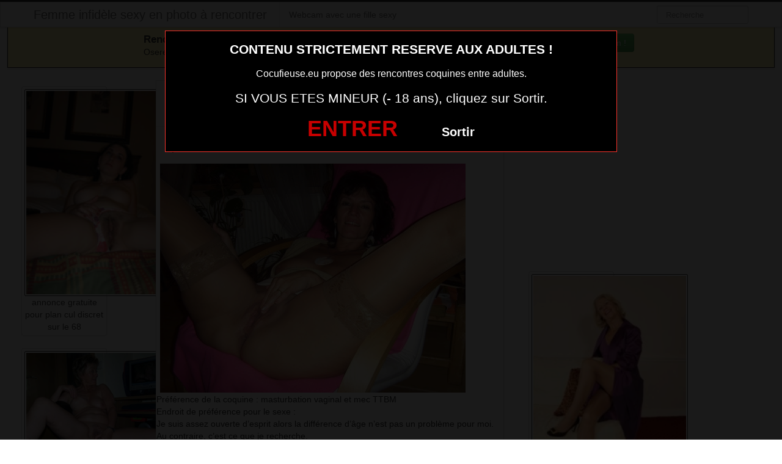

--- FILE ---
content_type: text/html; charset=UTF-8
request_url: https://www.cocufieuse.eu/cherche-amant-du-24-pour-aventure-extra-conjugale.html/
body_size: 8892
content:
<!DOCTYPE html>
<html lang="fr-FR">
<head>
	
	<meta charset="UTF-8">
	<meta name="viewport" content="width=device-width, initial-scale=1.0, minimal-ui">
	
	<title>
		Cherche amant du 24 pour aventure extra conjugale | Femme infidèle sexy en photo à rencontrer	</title>

	<link rel="profile" href="http://gmpg.org/xfn/11" >
	<link rel="shortcut icon" href="https://www.cocufieuse.eu/wp-content/themes/3002501/favicon.ico">
	<link rel="pingback" href="https://www.cocufieuse.eu/xmlrpc.php">
	
	<link href="https://cdnjs.cloudflare.com/ajax/libs/font-awesome/4.7.0/css/font-awesome.min.css" rel="stylesheet">
	<link href="https://cdnjs.cloudflare.com/ajax/libs/formvalidation/0.6.2-dev/css/formValidation.min.css" rel="stylesheet">
	<link href="https://www.cocufieuse.eu/wp-content/themes/3002501/css/bootstrap.css" rel="stylesheet">
	<link href="https://www.cocufieuse.eu/wp-content/themes/3002501/style.css" rel="stylesheet">
	    
	<!--[if lt IE 9]>
		<script src="http://css3-mediaqueries-js.googlecode.com/svn/trunk/css3-mediaqueries.js"></script>
		<script src="http://html5shim.googlecode.com/svn/trunk/html5.js"></script>
	<![endif]-->

	<meta name='robots' content='max-image-preview:large' />
	<style>img:is([sizes="auto" i], [sizes^="auto," i]) { contain-intrinsic-size: 3000px 1500px }</style>
	<link rel="alternate" type="application/rss+xml" title="Femme infidèle sexy en photo à rencontrer &raquo; Flux" href="https://www.cocufieuse.eu/feed/" />
<link rel="alternate" type="application/rss+xml" title="Femme infidèle sexy en photo à rencontrer &raquo; Flux des commentaires" href="https://www.cocufieuse.eu/comments/feed/" />
<link rel="alternate" type="application/rss+xml" title="Femme infidèle sexy en photo à rencontrer &raquo; Cherche amant du 24 pour aventure extra conjugale Flux des commentaires" href="https://www.cocufieuse.eu/cherche-amant-du-24-pour-aventure-extra-conjugale.html/feed/" />
<script type="text/javascript">
/* <![CDATA[ */
window._wpemojiSettings = {"baseUrl":"https:\/\/s.w.org\/images\/core\/emoji\/15.0.3\/72x72\/","ext":".png","svgUrl":"https:\/\/s.w.org\/images\/core\/emoji\/15.0.3\/svg\/","svgExt":".svg","source":{"concatemoji":"https:\/\/www.cocufieuse.eu\/wp-includes\/js\/wp-emoji-release.min.js?ver=6.7.4"}};
/*! This file is auto-generated */
!function(i,n){var o,s,e;function c(e){try{var t={supportTests:e,timestamp:(new Date).valueOf()};sessionStorage.setItem(o,JSON.stringify(t))}catch(e){}}function p(e,t,n){e.clearRect(0,0,e.canvas.width,e.canvas.height),e.fillText(t,0,0);var t=new Uint32Array(e.getImageData(0,0,e.canvas.width,e.canvas.height).data),r=(e.clearRect(0,0,e.canvas.width,e.canvas.height),e.fillText(n,0,0),new Uint32Array(e.getImageData(0,0,e.canvas.width,e.canvas.height).data));return t.every(function(e,t){return e===r[t]})}function u(e,t,n){switch(t){case"flag":return n(e,"\ud83c\udff3\ufe0f\u200d\u26a7\ufe0f","\ud83c\udff3\ufe0f\u200b\u26a7\ufe0f")?!1:!n(e,"\ud83c\uddfa\ud83c\uddf3","\ud83c\uddfa\u200b\ud83c\uddf3")&&!n(e,"\ud83c\udff4\udb40\udc67\udb40\udc62\udb40\udc65\udb40\udc6e\udb40\udc67\udb40\udc7f","\ud83c\udff4\u200b\udb40\udc67\u200b\udb40\udc62\u200b\udb40\udc65\u200b\udb40\udc6e\u200b\udb40\udc67\u200b\udb40\udc7f");case"emoji":return!n(e,"\ud83d\udc26\u200d\u2b1b","\ud83d\udc26\u200b\u2b1b")}return!1}function f(e,t,n){var r="undefined"!=typeof WorkerGlobalScope&&self instanceof WorkerGlobalScope?new OffscreenCanvas(300,150):i.createElement("canvas"),a=r.getContext("2d",{willReadFrequently:!0}),o=(a.textBaseline="top",a.font="600 32px Arial",{});return e.forEach(function(e){o[e]=t(a,e,n)}),o}function t(e){var t=i.createElement("script");t.src=e,t.defer=!0,i.head.appendChild(t)}"undefined"!=typeof Promise&&(o="wpEmojiSettingsSupports",s=["flag","emoji"],n.supports={everything:!0,everythingExceptFlag:!0},e=new Promise(function(e){i.addEventListener("DOMContentLoaded",e,{once:!0})}),new Promise(function(t){var n=function(){try{var e=JSON.parse(sessionStorage.getItem(o));if("object"==typeof e&&"number"==typeof e.timestamp&&(new Date).valueOf()<e.timestamp+604800&&"object"==typeof e.supportTests)return e.supportTests}catch(e){}return null}();if(!n){if("undefined"!=typeof Worker&&"undefined"!=typeof OffscreenCanvas&&"undefined"!=typeof URL&&URL.createObjectURL&&"undefined"!=typeof Blob)try{var e="postMessage("+f.toString()+"("+[JSON.stringify(s),u.toString(),p.toString()].join(",")+"));",r=new Blob([e],{type:"text/javascript"}),a=new Worker(URL.createObjectURL(r),{name:"wpTestEmojiSupports"});return void(a.onmessage=function(e){c(n=e.data),a.terminate(),t(n)})}catch(e){}c(n=f(s,u,p))}t(n)}).then(function(e){for(var t in e)n.supports[t]=e[t],n.supports.everything=n.supports.everything&&n.supports[t],"flag"!==t&&(n.supports.everythingExceptFlag=n.supports.everythingExceptFlag&&n.supports[t]);n.supports.everythingExceptFlag=n.supports.everythingExceptFlag&&!n.supports.flag,n.DOMReady=!1,n.readyCallback=function(){n.DOMReady=!0}}).then(function(){return e}).then(function(){var e;n.supports.everything||(n.readyCallback(),(e=n.source||{}).concatemoji?t(e.concatemoji):e.wpemoji&&e.twemoji&&(t(e.twemoji),t(e.wpemoji)))}))}((window,document),window._wpemojiSettings);
/* ]]> */
</script>
<style id='wp-emoji-styles-inline-css' type='text/css'>

	img.wp-smiley, img.emoji {
		display: inline !important;
		border: none !important;
		box-shadow: none !important;
		height: 1em !important;
		width: 1em !important;
		margin: 0 0.07em !important;
		vertical-align: -0.1em !important;
		background: none !important;
		padding: 0 !important;
	}
</style>
<link rel='stylesheet' id='wp-block-library-css' href='https://www.cocufieuse.eu/wp-includes/css/dist/block-library/style.min.css?ver=6.7.4' type='text/css' media='all' />
<style id='classic-theme-styles-inline-css' type='text/css'>
/*! This file is auto-generated */
.wp-block-button__link{color:#fff;background-color:#32373c;border-radius:9999px;box-shadow:none;text-decoration:none;padding:calc(.667em + 2px) calc(1.333em + 2px);font-size:1.125em}.wp-block-file__button{background:#32373c;color:#fff;text-decoration:none}
</style>
<style id='global-styles-inline-css' type='text/css'>
:root{--wp--preset--aspect-ratio--square: 1;--wp--preset--aspect-ratio--4-3: 4/3;--wp--preset--aspect-ratio--3-4: 3/4;--wp--preset--aspect-ratio--3-2: 3/2;--wp--preset--aspect-ratio--2-3: 2/3;--wp--preset--aspect-ratio--16-9: 16/9;--wp--preset--aspect-ratio--9-16: 9/16;--wp--preset--color--black: #000000;--wp--preset--color--cyan-bluish-gray: #abb8c3;--wp--preset--color--white: #ffffff;--wp--preset--color--pale-pink: #f78da7;--wp--preset--color--vivid-red: #cf2e2e;--wp--preset--color--luminous-vivid-orange: #ff6900;--wp--preset--color--luminous-vivid-amber: #fcb900;--wp--preset--color--light-green-cyan: #7bdcb5;--wp--preset--color--vivid-green-cyan: #00d084;--wp--preset--color--pale-cyan-blue: #8ed1fc;--wp--preset--color--vivid-cyan-blue: #0693e3;--wp--preset--color--vivid-purple: #9b51e0;--wp--preset--gradient--vivid-cyan-blue-to-vivid-purple: linear-gradient(135deg,rgba(6,147,227,1) 0%,rgb(155,81,224) 100%);--wp--preset--gradient--light-green-cyan-to-vivid-green-cyan: linear-gradient(135deg,rgb(122,220,180) 0%,rgb(0,208,130) 100%);--wp--preset--gradient--luminous-vivid-amber-to-luminous-vivid-orange: linear-gradient(135deg,rgba(252,185,0,1) 0%,rgba(255,105,0,1) 100%);--wp--preset--gradient--luminous-vivid-orange-to-vivid-red: linear-gradient(135deg,rgba(255,105,0,1) 0%,rgb(207,46,46) 100%);--wp--preset--gradient--very-light-gray-to-cyan-bluish-gray: linear-gradient(135deg,rgb(238,238,238) 0%,rgb(169,184,195) 100%);--wp--preset--gradient--cool-to-warm-spectrum: linear-gradient(135deg,rgb(74,234,220) 0%,rgb(151,120,209) 20%,rgb(207,42,186) 40%,rgb(238,44,130) 60%,rgb(251,105,98) 80%,rgb(254,248,76) 100%);--wp--preset--gradient--blush-light-purple: linear-gradient(135deg,rgb(255,206,236) 0%,rgb(152,150,240) 100%);--wp--preset--gradient--blush-bordeaux: linear-gradient(135deg,rgb(254,205,165) 0%,rgb(254,45,45) 50%,rgb(107,0,62) 100%);--wp--preset--gradient--luminous-dusk: linear-gradient(135deg,rgb(255,203,112) 0%,rgb(199,81,192) 50%,rgb(65,88,208) 100%);--wp--preset--gradient--pale-ocean: linear-gradient(135deg,rgb(255,245,203) 0%,rgb(182,227,212) 50%,rgb(51,167,181) 100%);--wp--preset--gradient--electric-grass: linear-gradient(135deg,rgb(202,248,128) 0%,rgb(113,206,126) 100%);--wp--preset--gradient--midnight: linear-gradient(135deg,rgb(2,3,129) 0%,rgb(40,116,252) 100%);--wp--preset--font-size--small: 13px;--wp--preset--font-size--medium: 20px;--wp--preset--font-size--large: 36px;--wp--preset--font-size--x-large: 42px;--wp--preset--spacing--20: 0.44rem;--wp--preset--spacing--30: 0.67rem;--wp--preset--spacing--40: 1rem;--wp--preset--spacing--50: 1.5rem;--wp--preset--spacing--60: 2.25rem;--wp--preset--spacing--70: 3.38rem;--wp--preset--spacing--80: 5.06rem;--wp--preset--shadow--natural: 6px 6px 9px rgba(0, 0, 0, 0.2);--wp--preset--shadow--deep: 12px 12px 50px rgba(0, 0, 0, 0.4);--wp--preset--shadow--sharp: 6px 6px 0px rgba(0, 0, 0, 0.2);--wp--preset--shadow--outlined: 6px 6px 0px -3px rgba(255, 255, 255, 1), 6px 6px rgba(0, 0, 0, 1);--wp--preset--shadow--crisp: 6px 6px 0px rgba(0, 0, 0, 1);}:where(.is-layout-flex){gap: 0.5em;}:where(.is-layout-grid){gap: 0.5em;}body .is-layout-flex{display: flex;}.is-layout-flex{flex-wrap: wrap;align-items: center;}.is-layout-flex > :is(*, div){margin: 0;}body .is-layout-grid{display: grid;}.is-layout-grid > :is(*, div){margin: 0;}:where(.wp-block-columns.is-layout-flex){gap: 2em;}:where(.wp-block-columns.is-layout-grid){gap: 2em;}:where(.wp-block-post-template.is-layout-flex){gap: 1.25em;}:where(.wp-block-post-template.is-layout-grid){gap: 1.25em;}.has-black-color{color: var(--wp--preset--color--black) !important;}.has-cyan-bluish-gray-color{color: var(--wp--preset--color--cyan-bluish-gray) !important;}.has-white-color{color: var(--wp--preset--color--white) !important;}.has-pale-pink-color{color: var(--wp--preset--color--pale-pink) !important;}.has-vivid-red-color{color: var(--wp--preset--color--vivid-red) !important;}.has-luminous-vivid-orange-color{color: var(--wp--preset--color--luminous-vivid-orange) !important;}.has-luminous-vivid-amber-color{color: var(--wp--preset--color--luminous-vivid-amber) !important;}.has-light-green-cyan-color{color: var(--wp--preset--color--light-green-cyan) !important;}.has-vivid-green-cyan-color{color: var(--wp--preset--color--vivid-green-cyan) !important;}.has-pale-cyan-blue-color{color: var(--wp--preset--color--pale-cyan-blue) !important;}.has-vivid-cyan-blue-color{color: var(--wp--preset--color--vivid-cyan-blue) !important;}.has-vivid-purple-color{color: var(--wp--preset--color--vivid-purple) !important;}.has-black-background-color{background-color: var(--wp--preset--color--black) !important;}.has-cyan-bluish-gray-background-color{background-color: var(--wp--preset--color--cyan-bluish-gray) !important;}.has-white-background-color{background-color: var(--wp--preset--color--white) !important;}.has-pale-pink-background-color{background-color: var(--wp--preset--color--pale-pink) !important;}.has-vivid-red-background-color{background-color: var(--wp--preset--color--vivid-red) !important;}.has-luminous-vivid-orange-background-color{background-color: var(--wp--preset--color--luminous-vivid-orange) !important;}.has-luminous-vivid-amber-background-color{background-color: var(--wp--preset--color--luminous-vivid-amber) !important;}.has-light-green-cyan-background-color{background-color: var(--wp--preset--color--light-green-cyan) !important;}.has-vivid-green-cyan-background-color{background-color: var(--wp--preset--color--vivid-green-cyan) !important;}.has-pale-cyan-blue-background-color{background-color: var(--wp--preset--color--pale-cyan-blue) !important;}.has-vivid-cyan-blue-background-color{background-color: var(--wp--preset--color--vivid-cyan-blue) !important;}.has-vivid-purple-background-color{background-color: var(--wp--preset--color--vivid-purple) !important;}.has-black-border-color{border-color: var(--wp--preset--color--black) !important;}.has-cyan-bluish-gray-border-color{border-color: var(--wp--preset--color--cyan-bluish-gray) !important;}.has-white-border-color{border-color: var(--wp--preset--color--white) !important;}.has-pale-pink-border-color{border-color: var(--wp--preset--color--pale-pink) !important;}.has-vivid-red-border-color{border-color: var(--wp--preset--color--vivid-red) !important;}.has-luminous-vivid-orange-border-color{border-color: var(--wp--preset--color--luminous-vivid-orange) !important;}.has-luminous-vivid-amber-border-color{border-color: var(--wp--preset--color--luminous-vivid-amber) !important;}.has-light-green-cyan-border-color{border-color: var(--wp--preset--color--light-green-cyan) !important;}.has-vivid-green-cyan-border-color{border-color: var(--wp--preset--color--vivid-green-cyan) !important;}.has-pale-cyan-blue-border-color{border-color: var(--wp--preset--color--pale-cyan-blue) !important;}.has-vivid-cyan-blue-border-color{border-color: var(--wp--preset--color--vivid-cyan-blue) !important;}.has-vivid-purple-border-color{border-color: var(--wp--preset--color--vivid-purple) !important;}.has-vivid-cyan-blue-to-vivid-purple-gradient-background{background: var(--wp--preset--gradient--vivid-cyan-blue-to-vivid-purple) !important;}.has-light-green-cyan-to-vivid-green-cyan-gradient-background{background: var(--wp--preset--gradient--light-green-cyan-to-vivid-green-cyan) !important;}.has-luminous-vivid-amber-to-luminous-vivid-orange-gradient-background{background: var(--wp--preset--gradient--luminous-vivid-amber-to-luminous-vivid-orange) !important;}.has-luminous-vivid-orange-to-vivid-red-gradient-background{background: var(--wp--preset--gradient--luminous-vivid-orange-to-vivid-red) !important;}.has-very-light-gray-to-cyan-bluish-gray-gradient-background{background: var(--wp--preset--gradient--very-light-gray-to-cyan-bluish-gray) !important;}.has-cool-to-warm-spectrum-gradient-background{background: var(--wp--preset--gradient--cool-to-warm-spectrum) !important;}.has-blush-light-purple-gradient-background{background: var(--wp--preset--gradient--blush-light-purple) !important;}.has-blush-bordeaux-gradient-background{background: var(--wp--preset--gradient--blush-bordeaux) !important;}.has-luminous-dusk-gradient-background{background: var(--wp--preset--gradient--luminous-dusk) !important;}.has-pale-ocean-gradient-background{background: var(--wp--preset--gradient--pale-ocean) !important;}.has-electric-grass-gradient-background{background: var(--wp--preset--gradient--electric-grass) !important;}.has-midnight-gradient-background{background: var(--wp--preset--gradient--midnight) !important;}.has-small-font-size{font-size: var(--wp--preset--font-size--small) !important;}.has-medium-font-size{font-size: var(--wp--preset--font-size--medium) !important;}.has-large-font-size{font-size: var(--wp--preset--font-size--large) !important;}.has-x-large-font-size{font-size: var(--wp--preset--font-size--x-large) !important;}
:where(.wp-block-post-template.is-layout-flex){gap: 1.25em;}:where(.wp-block-post-template.is-layout-grid){gap: 1.25em;}
:where(.wp-block-columns.is-layout-flex){gap: 2em;}:where(.wp-block-columns.is-layout-grid){gap: 2em;}
:root :where(.wp-block-pullquote){font-size: 1.5em;line-height: 1.6;}
</style>
<script type="text/javascript" src="https://www.cocufieuse.eu/wp-includes/js/jquery/jquery.min.js?ver=3.7.1" id="jquery-core-js"></script>
<script type="text/javascript" src="https://www.cocufieuse.eu/wp-includes/js/jquery/jquery-migrate.min.js?ver=3.4.1" id="jquery-migrate-js"></script>
<link rel="https://api.w.org/" href="https://www.cocufieuse.eu/wp-json/" /><link rel="alternate" title="JSON" type="application/json" href="https://www.cocufieuse.eu/wp-json/wp/v2/posts/1873" /><link rel="EditURI" type="application/rsd+xml" title="RSD" href="https://www.cocufieuse.eu/xmlrpc.php?rsd" />
<meta name="generator" content="WordPress 6.7.4" />
<link rel="canonical" href="https://www.cocufieuse.eu/cherche-amant-du-24-pour-aventure-extra-conjugale.html/" />
<link rel='shortlink' href='https://www.cocufieuse.eu/?p=1873' />
<link rel="alternate" title="oEmbed (JSON)" type="application/json+oembed" href="https://www.cocufieuse.eu/wp-json/oembed/1.0/embed?url=https%3A%2F%2Fwww.cocufieuse.eu%2Fcherche-amant-du-24-pour-aventure-extra-conjugale.html%2F" />
<link rel="alternate" title="oEmbed (XML)" type="text/xml+oembed" href="https://www.cocufieuse.eu/wp-json/oembed/1.0/embed?url=https%3A%2F%2Fwww.cocufieuse.eu%2Fcherche-amant-du-24-pour-aventure-extra-conjugale.html%2F&#038;format=xml" />
<!-- Analytics by WP Statistics - https://wp-statistics.com -->
<style type="text/css">.recentcomments a{display:inline !important;padding:0 !important;margin:0 !important;}</style>
</head>
<body class="post-template-default single single-post postid-1873 single-format-standard">
	
<script src="https://www.cocufieuse.eu/wp-content/themes/3002501/disclaimer.js"></script>	
<noscript>
	<style>
	#masonry {
		visibility: visible !important;	
	}
	</style>
</noscript>

<div id="topmenu" class="navbar navbar-fixed-top">
	<div class="navbar-inner">
		<div class="container">
			<a class="btn btn-navbar" data-toggle="collapse" data-target=".nav-collapse">
				<i class="icon-bar"></i>
				<i class="icon-bar"></i>
				<i class="icon-bar"></i>
			</a>
						<a class="brand" href="https://www.cocufieuse.eu/">
									Femme infidèle sexy en photo à rencontrer							</a>

			<nav id="nav-main" class="nav-collapse" role="navigation">
				<ul id="menu-menu-1" class="nav"><li class="menu-webcam-avec-une-fille-sexy"><a href="https://www.cocufieuse.eu/webcam-avec-une-fille-sexy/">Webcam avec une fille sexy</a></li>
</ul>					
				<form class="navbar-search pull-right" method="get" id="searchform" action="https://www.cocufieuse.eu/">
					<input type="text" class="search-query" placeholder="Recherche" name="s" id="s" value="">
				</form>

			</nav>
		</div>
	</div>
</div>

<div class="msg_box">
	<div class="row-fluid">
		<div align="left" class="span5 offset2">
			&nbsp; <big><strong>Rencontres webcam</strong></big><br>
			&nbsp; Oserez-vous vous les rejoindre <span class="hidden-phone">pour un tchat webcam chaud </span> ?
			<span class="visible-phone"><br></span>
		</div>
		<div align="center" class="span3">
			<button class="btn btn-success" onclick=" window.open('https://www.cocufieuse.eu/webcam-avec-une-fille-sexy/','_blank')"><i class="fa fa-video-camera"></i> Rejoins les coquines en webcam !</button>
		</div>
	</div>
</div>


<br>

<div class="container">
	<div class="row">
		<div class="span2 hidden-phone">
			
										<div class="thumbnails">
																	<div class="thumbnail related">
							<a href="https://www.cocufieuse.eu/annonce-gratuite-pour-plan-cul-discret-sur-le-68.html/" rel="bookmark" title="annonce gratuite pour plan cul discret sur le 68">
								
																
								<img src="https://www.cocufieuse.eu/wp-content/uploads/2016/05/annonce-gratuite-pour-plan-cul-discret-sur-le-68-225x300.jpg" alt="annonce gratuite pour plan cul discret sur le 68">
								annonce gratuite pour plan cul discret sur le 68							</a>
						</div>
																	<div class="thumbnail related">
							<a href="https://www.cocufieuse.eu/plan-cul-avec-une-maman-infidele-du-62-2.html/" rel="bookmark" title="Plan cul avec une maman infidèle du 62">
								
																
								<img src="https://www.cocufieuse.eu/wp-content/uploads/2016/05/Plan-cul-avec-une-maman-infidèle-du-62-1.jpg" alt="Plan cul avec une maman infidèle du 62">
								Plan cul avec une maman infidèle du 62							</a>
						</div>
																	<div class="thumbnail related">
							<a href="https://www.cocufieuse.eu/photo-cul-de-femme-nue-du-77.html/" rel="bookmark" title="photo cul de femme nue du 77">
								
																
								<img src="https://www.cocufieuse.eu/wp-content/uploads/2018/08/photo-cul-de-femme-nue-du-77-225x300.jpg" alt="photo cul de femme nue du 77">
								photo cul de femme nue du 77							</a>
						</div>
																	<div class="thumbnail related">
							<a href="https://www.cocufieuse.eu/epouse-insatisfaite-du-26-cherche-un-plan-cul-2.html/" rel="bookmark" title="Epouse insatisfaite du 26 cherche un plan cul">
								
																
								<img src="https://www.cocufieuse.eu/wp-content/uploads/2016/05/Epouse-insatisfaite-du-26-cherche-un-plan-cul.png" alt="Epouse insatisfaite du 26 cherche un plan cul">
								Epouse insatisfaite du 26 cherche un plan cul							</a>
						</div>
																	<div class="thumbnail related">
							<a href="https://www.cocufieuse.eu/femme-mariee-cherche-un-plan-cul-discret-dans-le-40.html/" rel="bookmark" title="Femme mariée cherche un plan cul discret dans le 40">
								
																
								<img src="https://www.cocufieuse.eu/wp-content/uploads/2016/05/Femme-mariée-cherche-un-plan-cul-discret-dans-le-40-203x300.jpg" alt="Femme mariée cherche un plan cul discret dans le 40">
								Femme mariée cherche un plan cul discret dans le 40							</a>
						</div>
									</div>
									
		</div>
		<div class="span6">
			
							
				<div id="post-1873" class="post-wrapper post-1873 post type-post status-publish format-standard has-post-thumbnail hentry category-femme-mariee-infidele">
					<div class="h1-wrapper">
						<h1>  cherche amant du 24 pour aventure extra conjugale</h1>
					</div>
						
					<div class="post-meta-top">
						<b>Cliquez sur la photo,   cherche amant du 24 pour aventure extra conjugale, pour faire une rencontre discrète !</b>
					</div>
						
					<div class="post-content">
<button onclick="window.open('https://xcamz.xyz/tools/codisuite/gen_boost.php?sid=9&cid=9','_blank')" class="btnlnk"><img src="https://www.cocufieuse.eu/wp-content/uploads/2016/05/Cherche-amant-du-24-pour-aventure-extra-conjugale.jpg" alt="Cherche amant du 24 pour aventure extra conjugale"></button>

						
													
						Préférence de la coquine : 
						masturbation vaginal et mec TTBM						<br>
							
						Endroit de préférence pour le sexe : 
												<br>
							
						Je suis assez ouverte d’esprit alors la différence d’âge n’est pas un problème pour moi. Au contraire, c’est ce que je recherche.							
						<div class="clearfix"></div>
						
						<br><br>
					
						<div align="center">
<style>
/* Styles pour la modale */
/* Forcer le centrage et la taille correcte de la modale */
.modal.fade.in {
    top: 0 !important;
    margin-left: 0 !important;
}
.modal {
  display: none;
  position: fixed;
  top: 0;
  left: 0;
  z-index: 1050;
  width: 100%;
  height: 100%;
  overflow: hidden;
  outline: 0;
  background: rgba(0, 0, 0, 0.5);
}

/* Forcer l'apparition */
.modal.show {
  display: block;
  opacity: 1;
}

/* Conteneur de la boîte de dialogue */
.modal-dialog {
  position: relative;
  width: auto;
  margin: 10% auto;
  max-width: 500px;
  pointer-events: none;
}

.modal-content {
  position: relative;
  display: flex;
  flex-direction: column;
  width: 100%;
  pointer-events: auto;
  background-color: #fff;
  background-clip: padding-box;
  border: 1px solid rgba(0, 0, 0, .2);
  border-radius: 0.3rem;
  outline: 0;
  padding: 5px;
}
.modal-header {
    padding: 5px !important;
}
.modal-body {
    padding: 10px !important;
}
/* Overlay (le fond sombre) */
.modal-backdrop {
  position: fixed;
  top: 0;
  left: 0;
  z-index: 1040;
  width: 100vw;
  height: 100vh;
  background-color: #000;
}

.modal-backdrop.show {
  display:none; /*opacity: 0.5;*/
}
</style>
<!--<button type="button" class="btn btn-large btn-success" data-toggle="modal" data-target="#contactModal"  data-backdrop="false">Contacte-la sans attendre !</button>-->
<button onclick="window.open('https://xcamz.xyz/tools/codisuite/gen_boost.php?sid=9&cid=9','_blank')" class="btn btn-success btn-large btn-block registerLink">Contacte-la sans attendre ! <i class="fa fa-chevron-right" aria-hidden="true"></i><i class="fa fa-chevron-right" aria-hidden="true"></i></button>
						


						</div>
						
						<br><br>
								
						<div class="post-meta-category-tag">
							Recherche: <a href="https://www.cocufieuse.eu/category/femme-mariee-infidele/" rel="category tag">Femme mariée infidèle</a> 
							 
							<a href="https://www.cocufieuse.eu/">  cherche amant du 24 pour aventure extra conjugale</a>
							<p>Notre communauté et plateforme vous propose un service complet et gratuit qui vous permet de tchater, de dialoguer, de regarder, d'échanger avec l'ensemble des membres : Messagerie privée, Webcam, Tchat, Echange de photos et bien d'autres outils sont totalement gratuits pour faciliter la rencontre avec votre prochain plan cul à proximité.</p>
<p>Pour préserver au mieux votre votre anonymat et tout ce qui concerne votre vie privée, vous pouvez cacher l'intégralité de votre compte, de vos posts et de vos photos et ne les partager qu'à certains membres de votre choix (amis et copines). Toutes les données sont cryptées dans l'unique but d'offrir toujours pour plus de sécurité. Les annonces coquines sont quant à elles vérifiées afin de bannir définitivement les trompeurs et autres empêcheurs de jouir de la vie (pour rester poli).</p>

								
						</div>
					</div>
				</div>
			<style>.messaggl {background: #0fbe7c;padding: 10px;border-radius: 5px;color: #fff;font-size: 18px;font-weight: 800;}
.messagglo {background: #dd3333;padding: 10px;border-radius: 5px;color: #fff;cursor: pointer;border: 1px solid #fff;text-decoration: none;font-size: 18px;font-weight: 800;
}</style>

<div class="messagglo">Pour lui laisser un message privé, vous devez être connecté.</div>

            <div id="comments" class="comments">
                
<div id="comments">
			
		<div id="respond" class="comment-respond">
		<h3 id="reply-title" class="comment-reply-title">Laisser un message <small><a rel="nofollow" id="cancel-comment-reply-link" href="/cherche-amant-du-24-pour-aventure-extra-conjugale.html/#respond" style="display:none;">Annuler la réponse</a></small></h3><form action="https://www.cocufieuse.eu/wp-comments-post.php" method="post" id="commentform" class="comment-form"><label style="clear:both">Comment</label> <textarea id="comment" name="comment" rows="10" aria-required="true"></textarea><div class="commentform-input pull-left"><label>Name (Required)</label> <input class="commentform-field" id="author" name="author" type="text" value="" aria-required='true' /></div>
<div class="commentform-input pull-left"><label>Email (Required)</label> <input class="commentform-field" id="email" name="email" type="text" value="" aria-required='true' /></div>
<div class="commentform-input pull-left"><label>Website</label> <input class="commentform-field" id="url" name="url" type="text" value="" aria-required='true' /></div>
<p class="comment-form-cookies-consent"><input id="wp-comment-cookies-consent" name="wp-comment-cookies-consent" type="checkbox" value="yes" /> <label for="wp-comment-cookies-consent">Enregistrer mon nom, mon e-mail et mon site dans le navigateur pour mon prochain commentaire.</label></p>
<p class="form-submit"><input name="submit" type="submit" id="submit" class="submit" value="Soumettre Commentaire" /> <input type='hidden' name='comment_post_ID' value='1873' id='comment_post_ID' />
<input type='hidden' name='comment_parent' id='comment_parent' value='0' />
</p></form>	</div><!-- #respond -->
		
</div>            </div>			
		</div>
		<div class="span4">
			
			
			
			<br><br>
			
			<div id="sidebar-left" class="sidebar">

	<div align="center">

<iframe src="https://xcamz.xyz/tools/codisuite/gen_regie.php?idesp=78&idsite=26" frameborder="no" marginheight="0" marginwidth="0" scrolling="no" height="250" width="300" allowtransparency="true"></iframe>
<div class="span2">
			
										<div class="thumbnails">
																	<div class="thumbnail related">
							<a href="https://www.cocufieuse.eu/plan-cul-discret-avec-femme-mariee-du-48.html/" rel="bookmark" title="Plan cul discret avec femme mariée du 48">
								
																
								<img src="https://www.cocufieuse.eu/wp-content/uploads/2016/05/Plan-cul-discret-avec-femme-mariée-du-48-204x300.jpg" alt="Plan cul discret avec femme mariée du 48">
								Plan cul discret avec femme mariée du 48							</a>
						</div>
																	<div class="thumbnail related">
							<a href="https://www.cocufieuse.eu/plan-cul-infidele-avec-femme-mariee-du-21.html/" rel="bookmark" title="Plan cul infidèle avec femme mariée du 21">
								
																
								<img src="https://www.cocufieuse.eu/wp-content/uploads/2016/05/Plan-cul-infidèle-avec-femme-mariée-du-21-300x225.jpg" alt="Plan cul infidèle avec femme mariée du 21">
								Plan cul infidèle avec femme mariée du 21							</a>
						</div>
																	<div class="thumbnail related">
							<a href="https://www.cocufieuse.eu/desire-amant-ttbm-black-sur-le-71-pour-moment-coquin.html/" rel="bookmark" title="Désire amant TTBM black sur le 71 pour moment coquin">
								
																
								<img src="https://www.cocufieuse.eu/wp-content/uploads/2016/05/Désire-amant-TTBM-black-sur-le-71-pour-moment-coquin-225x300.jpg" alt="Désire amant TTBM black sur le 71 pour moment coquin">
								Désire amant TTBM black sur le 71 pour moment coquin							</a>
						</div>
																	<div class="thumbnail related">
							<a href="https://www.cocufieuse.eu/plan-cul-avec-une-maman-infidele-du-54.html/" rel="bookmark" title="Plan cul avec une maman infidèle du 54">
								
																
								<img src="https://www.cocufieuse.eu/wp-content/uploads/2016/05/Plan-cul-avec-une-maman-infidèle-du-54-300x224.jpg" alt="Plan cul avec une maman infidèle du 54">
								Plan cul avec une maman infidèle du 54							</a>
						</div>
																	<div class="thumbnail related">
							<a href="https://www.cocufieuse.eu/epouse-insatisfaite-du-13-cherche-un-plan-cul.html/" rel="bookmark" title="Epouse insatisfaite du 13 cherche un plan cul">
								
																
								<img src="https://www.cocufieuse.eu/wp-content/uploads/2016/05/Epouse-insatisfaite-du-13-cherche-un-plan-cul-200x300.jpg" alt="Epouse insatisfaite du 13 cherche un plan cul">
								Epouse insatisfaite du 13 cherche un plan cul							</a>
						</div>
									</div>
									
		</div>
	</div>

</div>			
		</div>
	</div>
</div>


	<script>
		jQuery(document).ready(function($) {
			var $scrolltotop = $("#scrolltotop");
			$scrolltotop.css('display', 'none');

			$(function () {
				$(window).scroll(function () {
					if ($(this).scrollTop() > 100) {
						$scrolltotop.slideDown('fast');
					} else {
						$scrolltotop.slideUp('fast');
					}
				});
		
				$scrolltotop.click(function () {
					$('body,html').animate({
						scrollTop: 0
					}, 'fast');
					return false;
				});
			});
		});
	</script>
	<script type="text/javascript" src="https://www.cocufieuse.eu/wp-content/themes/3002501/js/bootstrap.min.js" id="ipin_bootstrap-js"></script>
<script type="text/javascript" src="https://www.cocufieuse.eu/wp-includes/js/comment-reply.min.js?ver=6.7.4" id="comment-reply-js" async="async" data-wp-strategy="async"></script>

<div id="footer" class="container">

		<div class="hero-unit"> 

Rendre cocu leur mari, leur conjoint, leur mec, c’est ce que les infidèles veulent. Des cocufieuses qui cherchent des mecs avec qui faire du sexe et se divertir en toute discrétion et dans le plus grand respect. Rencontrer une femme infidèle et lui donner du plaisir, c’est maintenant pour vous. Faire un plan cul infidèle avec une femme cocufieuse qui cherche uniquement le plaisir sur la bite d’un homme, c’est aussi ce que vous allez pouvoir assouvir. Profitez des photos sexe de ces femmes infidèles avant de faire votre plan cul.

		</div>
	
</div>



<center><button onclick="window.open('https://www.erostoclub.com/pages/visiteur','_blank')" class="btnlnk"><img border=0 src="https://erostocam.com/logo3.gif"></button><br>
<button onclick="window.open('https://www.erostoclub.com/pages/visiteur','_blank')" class="btnlnk">Réseau Social Coquin</button>
</center>
<!-- La Modale -->
<div class="modal fade" id="contactModal" tabindex="-1" role="dialog" aria-labelledby="exampleModalLabel" aria-hidden="true">
    <div class="modal-dialog" role="document">
        <div class="modal-content">
            <div class="modal-header">
                <button type="button" class="close" data-dismiss="modal" aria-label="Close">
                    <span aria-hidden="true">&times;</span>
                </button>
            </div>
            <div class="modal-body">
                <!-- Formulaire -->
                <form method="post" action="https://www.cocufieuse.eu/lacontacterx.php" name="regForm" id="regForm">
                    <h4>Tchat et Rencontre immédiats</h4>
                    <p>Renseignez votre email, votre pseudo<br>Recevez l'accès privé<br>Commencez votre histoire<br>Vérifiez vos emails, 2 messages vous attendent pour démarrer !</p>

                    <div class="form-group">
                        <label for="pseudo">Pseudo :</label><br>
                        <input type="text" name="pseudo" id="pseudo" class="form-control" placeholder="Pseudo (ex: PrenomCodePostal)" pattern="^[a-zA-Z0-9]{6,20}$" required>
                    </div>

                    <div class="form-group">
                        <label for="email">Adresse mail :</label><br>
                        <input type="email" name="email" id="email" class="form-control" placeholder="Adresse mail" required>
                    </div>
                    <input type="hidden" name="comfrom" value="687476" />
                    <input type="hidden" name="cf1" value="X19526" />
                    <input type="hidden" name="cf2" value="cocufieuse" />
                    <input type="hidden" name="cfsa1" value="O180" />
                    <input type="hidden" name="cfsa2" value="cocufieuse" />
                    <input type="hidden" name="cf0" value="pc3" />
                    <input type="hidden" name="userIp" value="3.18.221.130" />
                    <input type="hidden" name="newsletter" value="Y" />

                    <button type="submit" class="btn btn-success">
                        GO >>
                    </button>
                </form>
            </div>
        </div>
    </div>
</div>
<script src="https://code.jquery.com/jquery-3.5.1.slim.min.js"></script>
<script src="https://cdn.jsdelivr.net/npm/bootstrap@4.5.2/dist/js/bootstrap.bundle.min.js"></script>
</body>
</html>